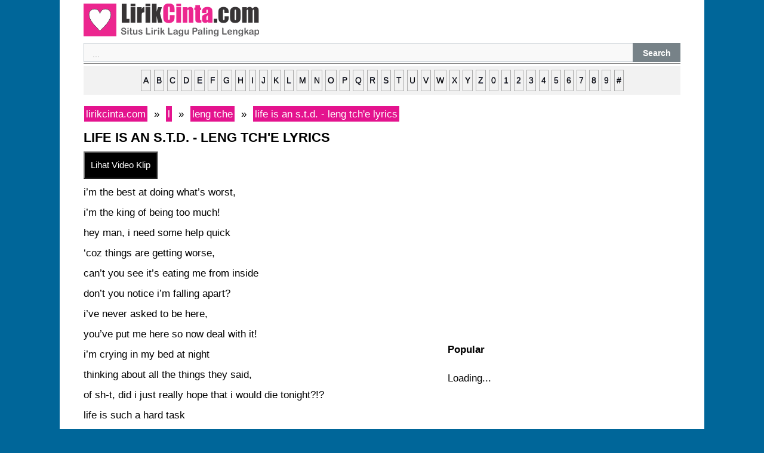

--- FILE ---
content_type: text/html; charset=utf-8
request_url: https://www.lirikcinta.com/l/leng-tche/life-is-an-s-t-d-leng-tche/
body_size: 3468
content:
 
 <!DOCTYPE html><html lang="en"><head>
<title>life is an s.t.d. - leng tch'e lyrics | lirikcinta.com</title>
<meta charset="UTF-8" />
<meta name="description" content="life is an s.t.d. - leng tch'e lyrics : i&#8217;m the best at doing what&#8217;s worst, i&#8217;m the king of being too much! hey man, i need some help quick &#8216;coz things are getting worse, can&#8217;t you see it&#8217;s eating me from inside don&#8217;t you notice i&#8217;m falling apart? i&#8217;ve never asked to be here, you&#8217;ve put me here so now deal with it! "/>
<meta property="og:type" content="music.song" />
<meta property="og:title" content="life is an s.t.d. - leng tch'e lyrics" />
<meta property="og:description" content="life is an s.t.d. - leng tch'e lyrics : i&#8217;m the best at doing what&#8217;s worst, i&#8217;m the king of being too much! hey man, i need some help quick &#8216;coz things are getting worse, can&#8217;t you see it&#8217;s eating me from inside don&#8217;t you notice i&#8217;m falling apart? i&#8217;ve never asked to be here, you&#8217;ve put me here so now deal with it! " />
<meta property="og:url" content="https://www.lirikcinta.com/l/leng-tche/life-is-an-s-t-d-leng-tche/" />
<meta property="og:site_name" content="lirikcinta.com" />
<meta property="og:image" content="https://www.lirikcinta.com/statik/img/270.jpg" />
<meta name="twitter:card" content="summary" />
<meta name="twitter:title" content="life is an s.t.d. - leng tch'e lyrics" />
<meta name="twitter:description" content="life is an s.t.d. - leng tch'e lyrics : i&#8217;m the best at doing what&#8217;s worst, i&#8217;m the king of being too much! hey man, i need some help quick &#8216;coz things are getting worse, can&#8217;t you see it&#8217;s eating me from inside don&#8217;t you notice i&#8217;m falling apart? i&#8217;ve never asked to be here, you&#8217;ve put me here so now deal with it! " />
<meta name="twitter:image" content="https://www.lirikcinta.com/statik/img/62.jpg" />
<meta property="fb:pages" content="450483038468519" />
<meta property="fb:app_id" content="477060162469611" />
<meta name="viewport" content="width=device-width" />
<link rel="canonical" href="https://www.lirikcinta.com/l/leng-tche/life-is-an-s-t-d-leng-tche/" />
<link rel="stylesheet" type="text/css" href="https://www.lirikcinta.com/statik/stylenew.css" media="all" />
<link rel="icon" href="https://www.lirikcinta.com/statik/favicon.ico" type="image/x-icon" /> 
<link rel="alternate" type="application/rss+xml" title="RSS Feed" href="https://www.lirikcinta.com/rssfeed/" />
<script async src="//pagead2.googlesyndication.com/pagead/js/adsbygoogle.js"></script>
<script>
     (adsbygoogle = window.adsbygoogle || []).push({
          google_ad_client: "ca-pub-0652554974910209",
          enable_page_level_ads: true
     });
</script><script>
/* BIT - lirikcinta.com - FLEX */
cf_page_artist = "leng tche";
cf_page_song = "life is an s t d";
cf_adunit_id = "100006557";
cf_flex = true;
</script>
<script src="//srv.tunefindforfans.com/fruits/apricots.js"></script>
</head><body class="single single-post postid-lirikcinta single-format-standard"><div id="page" class="hfeed site"><div id="main" class="site-main"><div id="primary" class="content-area"><div id="content" class="site-content" role="main"> <article id="post-lirikcinta" class="post-lirikcinta post type-post status-publish format-standard hentry"> <header class="entry-header"></header><div class="entry-content"><a href="https://www.lirikcinta.com/" title="lirikcinta.com" ><img src="https://www.lirikcinta.com/statik/logonew.png" alt="lirikcinta.com" width="294" height="55"/></a>
<div id='search-box'><form action='https://www.lirikcinta.com/result/' id='search-form' method='get' target='_top'> <input id='search-text' name='q' placeholder='...' type='text'/> <button id='search-button' type='submit'><span>Search</span></button></form></div><hr>
<div id="ndelek">
<div style="text-transform: lowercase; background-color: #f2f2f2; border: 1px solid #f2f2f2; display: block; padding: 5px; text-align: center; width: auto;"><a href="https://www.lirikcinta.com/a/">a</a> <a href="https://www.lirikcinta.com/b/">b</a> <a href="https://www.lirikcinta.com/c/">c</a> <a href="https://www.lirikcinta.com/d/">d</a> <a href="https://www.lirikcinta.com/e/">e</a> <a href="https://www.lirikcinta.com/f/">f</a> <a href="https://www.lirikcinta.com/g/">g</a> <a href="https://www.lirikcinta.com/h/">h</a> <a href="https://www.lirikcinta.com/i/">i</a> <a href="https://www.lirikcinta.com/j/">j</a> <a href="https://www.lirikcinta.com/k/">k</a> <a href="https://www.lirikcinta.com/l/">l</a> <a href="https://www.lirikcinta.com/m/">m</a> <a href="https://www.lirikcinta.com/n/">n</a> <a href="https://www.lirikcinta.com/o/">o</a> <a href="https://www.lirikcinta.com/p/">p</a> <a href="https://www.lirikcinta.com/q/">q</a> <a href="https://www.lirikcinta.com/r/">r</a> <a href="https://www.lirikcinta.com/s/">s</a> <a href="https://www.lirikcinta.com/t/">t</a> <a href="https://www.lirikcinta.com/u/">u</a> <a href="https://www.lirikcinta.com/v/">v</a> <a href="https://www.lirikcinta.com/w/">w</a> <a href="https://www.lirikcinta.com/x/">x</a> <a href="https://www.lirikcinta.com/y/">y</a> <a href="https://www.lirikcinta.com/z/">z</a> <a href="https://www.lirikcinta.com/0/"> 0</a> <a href="https://www.lirikcinta.com/1/">1</a> <a href="https://www.lirikcinta.com/2/">2</a> <a href="https://www.lirikcinta.com/3/">3</a> <a href="https://www.lirikcinta.com/4/">4</a> <a href="https://www.lirikcinta.com/5/">5</a> <a href="https://www.lirikcinta.com/6/">6</a> <a href="https://www.lirikcinta.com/7/">7</a> <a href="https://www.lirikcinta.com/8/">8</a> <a href="https://www.lirikcinta.com/9/">9</a> <a href="https://www.lirikcinta.com/other/">#</a></div>
</div>
<div id="xcontent">
<ul class="breadcrumbs" itemscope itemtype="https://schema.org/BreadcrumbList">
<li class="breadcrumbs" itemprop="itemListElement" itemscope itemtype="https://schema.org/ListItem">
<a itemtype="https://schema.org/Thing" itemprop="item" href="https://www.lirikcinta.com/">
<span itemprop="name">lirikcinta.com</span></a>
<meta itemprop="position" content="1" />
</li>
&nbsp;»&nbsp;
<li  class="breadcrumbs" itemprop="itemListElement" itemscope itemtype="https://schema.org/ListItem">
<a itemtype="https://schema.org/Thing" itemprop="item" href="https://www.lirikcinta.com/l/">
<span itemprop="name">l</span></a>
<meta itemprop="position" content="2" />
</li>
&nbsp;»&nbsp;
<li  class="breadcrumbs" itemprop="itemListElement" itemscope itemtype="https://schema.org/ListItem">
<a itemtype="https://schema.org/Thing" itemprop="item" href="https://www.lirikcinta.com/l/leng-tche/">
<span itemprop="name">leng tche</span></a>
<meta itemprop="position" content="3" />
</li>
&nbsp;»&nbsp;
<li  class="breadcrumbs" itemprop="itemListElement" itemscope itemtype="https://schema.org/ListItem">
<a itemtype="https://schema.org/Thing" itemprop="item" href="https://www.lirikcinta.com/l/leng-tche/life-is-an-s-t-d-leng-tche/">
<span itemprop="name">life is an s.t.d. - leng tch'e lyrics</span></a>
<meta itemprop="position" content="4" />
</li>
</ul>
  <h1 class="entry-title">life is an s.t.d. - leng tch'e lyrics</h1>
 <button id='lihatvideo'>Lihat Video Klip</button>
<div id='waitgan'><span style="color:blue;font-weight:bold">Loading...</span></div> 
<div id='hasilvideo'></div> 
<script>
/* TFP - lirikcinta.com - Above */
(function() {
	var opts = {
		artist: "leng tche",
		song: "life is an s t d",
		adunit_id: 100006556,
		div_id: "cf_async_" + Math.floor((Math.random() * 999999999))
	};
	document.write('<div id="'+opts.div_id+'"></div>');var c=function(){cf.showAsyncAd(opts)};if(typeof window.cf !== 'undefined')c();else{cf_async=!0;var r=document.createElement("script"),s=document.getElementsByTagName("script")[0];r.async=!0;r.src="//srv.tunefindforfans.com/fruits/apricots.js";r.readyState?r.onreadystatechange=function(){if("loaded"==r.readyState||"complete"==r.readyState)r.onreadystatechange=null,c()}:r.onload=c;s.parentNode.insertBefore(r,s)};
})();
</script>		<div id="konten"></div><p>i&#8217;m the best at doing what&#8217;s worst,<br />
i&#8217;m the king of being too much!<br />
hey man, i need some help quick<br />
&#8216;coz things are getting worse,<br />
can&#8217;t you see it&#8217;s eating me from inside<br />
don&#8217;t you notice i&#8217;m falling apart?<br />
i&#8217;ve never asked to be here,<br />
you&#8217;ve put me here so now deal with it!<br />
i&#8217;m crying in my bed at night<br />
thinking about all the things they said,<br />
of sh-t, did i just really hope that i would die tonight?!?<br />
life is such a hard task<br />
and i&#8217;m failing miserably!</p>
<div id="konten"></div>
<div class="breadcrumbs">
<div id="penyanyine"></div>
<p><b>- <a href="https://www.lirikcinta.com/l/leng-tche/">leng tche lyrics</a></b></p>
<div id="penyanyine"></div>
</div>
<script>
/* TFP - lirikcinta.com - Above */
(function() {
	var opts = {
		artist: "leng tche",
		song: "life is an s t d",
		adunit_id: 100006556,
		div_id: "cf_async_" + Math.floor((Math.random() * 999999999))
	};
	document.write('<div id="'+opts.div_id+'"></div>');var c=function(){cf.showAsyncAd(opts)};if(typeof window.cf !== 'undefined')c();else{cf_async=!0;var r=document.createElement("script"),s=document.getElementsByTagName("script")[0];r.async=!0;r.src="//srv.tunefindforfans.com/fruits/apricots.js";r.readyState?r.onreadystatechange=function(){if("loaded"==r.readyState||"complete"==r.readyState)r.onreadystatechange=null,c()}:r.onload=c;s.parentNode.insertBefore(r,s)};
})();
</script>
<script async src="https://pagead2.googlesyndication.com/pagead/js/adsbygoogle.js?client=ca-pub-0652554974910209"
     crossorigin="anonymous"></script>
<!-- lirikcinta_bottom -->
<ins class="adsbygoogle"
     style="display:block"
     data-ad-client="ca-pub-0652554974910209"
     data-ad-slot="5839436186"
     data-ad-format="auto"
     data-full-width-responsive="true"></ins>
<script>
     (adsbygoogle = window.adsbygoogle || []).push({});
</script><div id="siteloader"></div>
<p><strong>Random Song Lyrics :</strong></p>
<ul>
<li><a href="https://www.lirikcinta.com/j/jamwayne/old-soul-jamwayne/">old soul - jamwayne lyrics</a></li>
<li><a href="https://www.lirikcinta.com/h/haze-schragstrich-storung-schillah/if-i-could-haze-schragstrich-storung-schillah/">if i could - haze schrägstrich störung & schillah lyrics</a></li>
<li><a href="https://www.lirikcinta.com/l/lowkey-e/ergo-ego-lowkey-e/">ergo ego - lowkey-e lyrics</a></li>
<li><a href="https://www.lirikcinta.com/e/exerwien/%d0%bd%d0%b8%d1%87%d0%b5%d0%b3%d0%be-%d1%81%d1%82%d0%b0%d1%80%d0%be%d0%b3%d0%be-ib18-round-3-exerwien/">ничего старого (ib18, round 3) - exerwien lyrics</a></li>
<li><a href="https://www.lirikcinta.com/e/eden/the-love-u-need-eden/">the love u need - eden lyrics</a></li>
<li><a href="https://www.lirikcinta.com/r/rodny-p/z-rodny-p/">z - rodny p lyrics</a></li>
<li><a href="https://www.lirikcinta.com/e/enthrallment/experiment-with-you-enthrallment/">experiment with you - enthrallment lyrics</a></li>
<li><a href="https://www.lirikcinta.com/a/audrey-sherman/more-real-audrey-sherman/">more real - audrey sherman lyrics</a></li>
<li><a href="https://www.lirikcinta.com/l/lil-elfie/wap-lil-elfie/">wap - lil elfie lyrics</a></li>
<li><a href="https://www.lirikcinta.com/c/call-me-spinster/married-in-my-mind-call-me-spinster/">married in my mind - call me spinster lyrics</a></li>
</ul>
</div>
<div id="xsidebar">
<script async src="https://pagead2.googlesyndication.com/pagead/js/adsbygoogle.js?client=ca-pub-0652554974910209"
     crossorigin="anonymous"></script>
<!-- lirikcinta_sidebar -->
<ins class="adsbygoogle"
     style="display:block"
     data-ad-client="ca-pub-0652554974910209"
     data-ad-slot="7894753887"
     data-ad-format="auto"
     data-full-width-responsive="true"></ins>
<script>
     (adsbygoogle = window.adsbygoogle || []).push({});
</script><div id="banner2"></div>
<p><strong>Popular</strong></p>
<div id="popularwidget">Loading...</div>
</div>
</div><footer class="entry-meta"></footer> </article></div></div></div><footer id="colophon" class="site-footer" role="contentinfo"><hr>
 <strong> <a href="https://www.lirikcinta.com" title="Lirik Lagu">LirikCinta</a> |  <a href="https://www.lirikcinta.com/sitemap/">Sitemap</a> | <a href="https://www.lirikcinta.com/contact-us/">Hubungi Kami</a> | <a href="https://www.lirikcinta.com/dmca-policy/">DMCA</a> | <a href="https://www.lirikcinta.com/privacy-policy/">Privacy Policy</a> | <a rel="nofollow" target="_blank" href="https://www.facebook.com/lirikcintadotcom/"> Facebook</a> | <a href="/rssfeed/"> RSS Feed </a> </strong> 
<div class="site-info"></div> </footer></div>
<script src="https://cdnjs.cloudflare.com/ajax/libs/jquery/3.6.0/jquery.min.js"></script>
<script>
$('#lihatvideo').on('click',function(){
$('#hasilvideo').load('https://www.lirikcinta.com/sakuduku/yt.php?lagune=leng-tche-life-is-an-s-t-d');
});
$(document).ready(function () {
	$("#waitgan").hide();
	$("#lihatvideo").click(AlertSave);
});
function AlertSave() {
$("#waitgan").fadeIn("slow").delay(3000).fadeOut("slow");
$("#lihatvideo").fadeIn("slow").delay(10).fadeOut("slow");
}
</script> 
<script>
$(function(){
$('#siteloader').load('https://www.lirikcinta.com/sakuduku/');
});
</script>

</body></html>


--- FILE ---
content_type: text/html; charset=utf-8
request_url: https://www.google.com/recaptcha/api2/aframe
body_size: 268
content:
<!DOCTYPE HTML><html><head><meta http-equiv="content-type" content="text/html; charset=UTF-8"></head><body><script nonce="PhT1XhMgE1VFHZEe8h_1CQ">/** Anti-fraud and anti-abuse applications only. See google.com/recaptcha */ try{var clients={'sodar':'https://pagead2.googlesyndication.com/pagead/sodar?'};window.addEventListener("message",function(a){try{if(a.source===window.parent){var b=JSON.parse(a.data);var c=clients[b['id']];if(c){var d=document.createElement('img');d.src=c+b['params']+'&rc='+(localStorage.getItem("rc::a")?sessionStorage.getItem("rc::b"):"");window.document.body.appendChild(d);sessionStorage.setItem("rc::e",parseInt(sessionStorage.getItem("rc::e")||0)+1);localStorage.setItem("rc::h",'1769906594154');}}}catch(b){}});window.parent.postMessage("_grecaptcha_ready", "*");}catch(b){}</script></body></html>